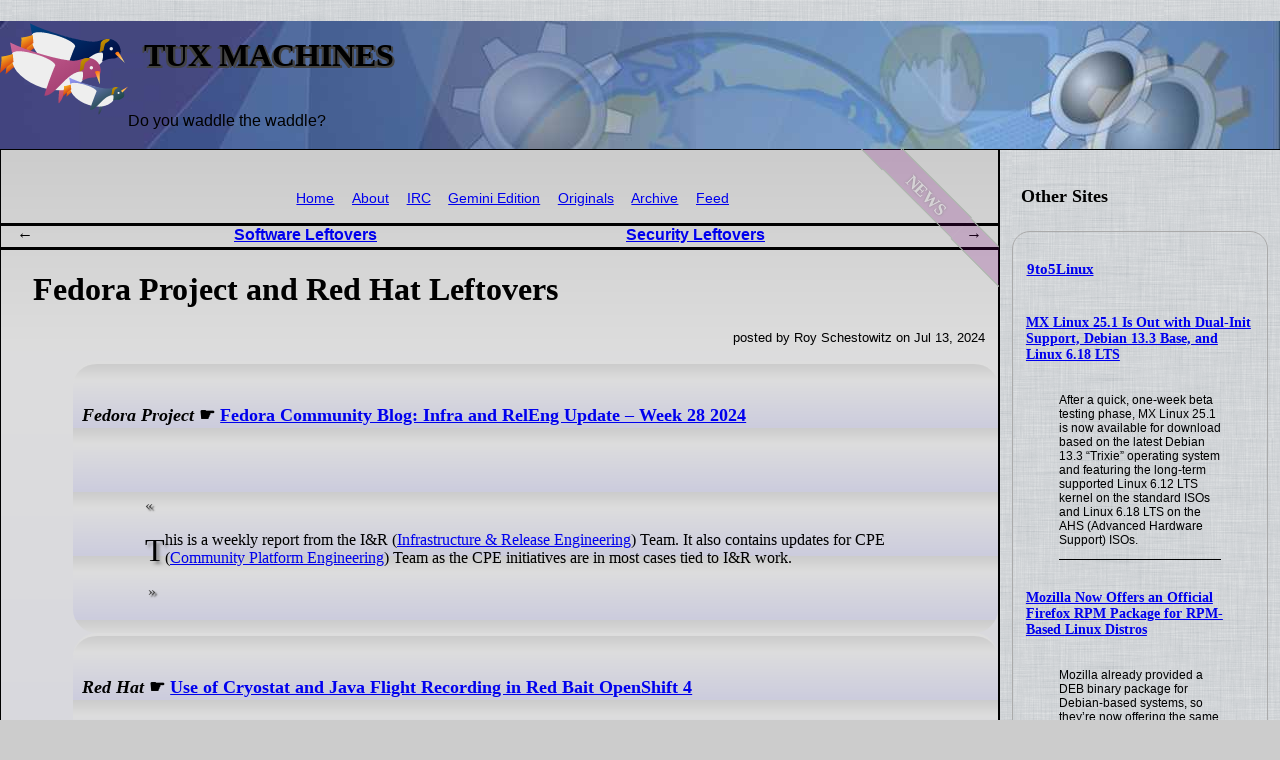

--- FILE ---
content_type: text/html; charset=utf-8
request_url: http://news.tuxmachines.org/n/2024/07/13/Fedora_Project_and_Red_Hat_Leftovers.shtml
body_size: 9893
content:
<!DOCTYPE html>
<html xmlns="http://www.w3.org/1999/xhtml">
<head>
<!-- 24272 -->
 <title>Tux Machines &mdash; Fedora Project and Red Hat Leftovers</title>
 <meta name="dc.title" content="Fedora Project and Red Hat Leftovers" />
 <meta name="dc.date.created" content="2024-07-13T21:09" />
 <meta name="dc.date.modified" content="2024-07-13T21:09" />
 <meta name="dc.creator" content="Roy Schestowitz" />
 <meta name="dc.description" content="Mostly Red Hat's stuff" />
 <meta name="dc.subject" content="news" />
 <link rel="prev" href="/n/2024/07/13/Software_Leftovers.shtml" />
 <link rel="next" href="/n/2024/07/13/Security_Leftovers.shtml" />

 <link rel="stylesheet" href="/CSS/tuxmachines.css"
       media="screen" type="text/css" />
 <link rel="alternate" type="application/rss+xml" href="/feed.xml"
       title="Tux Machines" />
 <link rel="shortcut icon" href="/Images/whitejazz_favicon_0.ico"
       type="image/x-icon" /></head>
<body>
<div class="header">
<img src="/Images/tuxmachines.logo.svg" width="128" height="96" alt=""/>
 <div>
  <h1>Tux Machines</h1>
  <p>Do you waddle the waddle?</p>
 </div>
</div>


<div class="feedlist">
<h2>Other Sites</h2>


<div>
<h3><a href="https://9to5linux.com/feed/">9to5Linux</a></h3>
<h5><a href="https://9to5linux.com/mx-linux-25-1-is-out-with-dual-init-support-debian-13-3-base-and-linux-6-18-lts">MX Linux 25.1 Is Out with Dual-Init Support, Debian 13.3 Base, and Linux 6.18 LTS</a></h5>
<blockquote><p>After a quick, one-week beta testing phase, MX Linux 25.1 is now available for download based on the latest Debian 13.3 &ldquo;Trixie&rdquo; operating system and featuring the long-term supported Linux 6.12 LTS kernel on the standard ISOs and Linux 6.18 LTS on the AHS (Advanced Hardware Support) ISOs.</p></blockquote>
<h5><a href="https://9to5linux.com/mozilla-now-offers-an-official-firefox-rpm-package-for-rpm-based-linux-distros">Mozilla Now Offers an Official Firefox RPM Package for RPM-Based Linux Distros</a></h5>
<blockquote><p>Mozilla already provided a DEB binary package for Debian-based systems, so they&rsquo;re now offering the same native package installation of Firefox for RPM-based systems, making it a lot easier for users of RPM-based distributions to update their Firefox installations to the latest version on the day of the release.</p></blockquote>
<h5><a href="https://9to5linux.com/9to5linux-weekly-roundup-january-18th-2026">9to5Linux Weekly Roundup: January 18th, 2026</a></h5>
<blockquote><p>I would like to thank everyone who sent us donations; your generosity is greatly appreciated. I also want to thank all of you for your continued support by commenting, liking, sharing, and boosting the articles, following us on social media, and, last but not least, sending us feedback.</p></blockquote>
<h5><a href="https://9to5linux.com/amarok-3-3-2-released-with-improvements-to-user-interface-audio-backend-and-more">Amarok 3.3.2 Brings Improvements to User Interface, Audio Backend, and More</a></h5>
<blockquote><p>Coming more than five months after Amarok 3.3.1, the Amarok 3.3.2 release introduces the ability to show the &ldquo;added to collection&rdquo; time in the tag dialog when available and adds support for opening items in the playlist with a single click and adding them to the playlist in the collection browser with a double click.</p></blockquote>
</div>
<div>
<h3><a href="https://linuxgizmos.com/feed/">LinuxGizmos.com</a></h3>
<h5><a href="https://linuxgizmos.com/multicm-flasher-enables-parallel-programming-of-raspberry-pi-compute-modules/">MultiCM Flasher enables parallel programming of Raspberry Pi Compute Modules</a></h5>
<blockquote><p>The MultiCM Flasher is designed for programming up to seven Compute Modules in parallel, with support for mixed module generations using a single firmware image.</p></blockquote>
<h5><a href="https://linuxgizmos.com/bentoio-cmx0-io-carrier-board-adds-low-profile-platform-for-raspberry-pi-cm5/">BentoIO CMX0 IO-Carrier Board adds low-profile platform for Raspberry Pi CM5</a></h5>
<blockquote><p>The CMX0 supports both Compute Module 5 Lite and eMMC variants, with a microSD card socket provided for Lite modules. Compute Module 4 is not supported.</p></blockquote>
<h5><a href="https://linuxgizmos.com/esp32-e22-debuts-with-tri-band-wi-fi-6e-and-dual-mode-bluetooth/">ESP32-E22 debuts with tri-band Wi-Fi 6E and dual-mode Bluetooth</a></h5>
<blockquote><p>ESP32-E22 integrates tri-band Wi-Fi 6E support across the 2.4 GHz, 5 GHz, and 6 GHz bands, marking Espressif&rsquo;s first product to enable operation in the 6 GHz spectrum.</p></blockquote>
<h5><a href="https://linuxgizmos.com/zen-5-x86-bedrock-rai300-delivers-50-tops-ai-in-fanless-ipc/">Zen 5 x86 Bedrock RAI300 delivers 50 TOPS AI in fanless IPC</a></h5>
<blockquote><p>The Bedrock RAI300 is powered by the AMD Ryzen AI 9 HX 370, integrating 12 Zen 5 CPU cores and 24 threads with boost clocks up to 5.1 GHz. The processor also combines an RDNA 3.5-based Radeon 890M GPU with an XDNA 2 NPU delivering up to 50 TOPS of AI performance.</p></blockquote>
<h5><a href="https://linuxgizmos.com/banana-pis-bpi-cm6-compute-module-runs-on-spacemit-k1-risc-v-processor/">Banana Pi&rsquo;s BPI-CM6 compute module runs on SpacemiT K1 RISC-V processor</a></h5>
<blockquote><p>The BPI-CM6 adopts a 40 &times; 55 mm form factor and uses board-to-board connectors compatible with the Raspberry Pi Compute Module 4, allowing it to be used with existing CM4-style carrier boards, according to Banana Pi&rsquo;s documentation.</p></blockquote>
<h5><a href="https://linuxgizmos.com/axiomtek-previews-jetson-thor-t5000-t4000-developer-kit-for-robotics-systems/">Axiomtek Previews Jetson Thor T5000/T4000 Developer Kit for Robotics Systems</a></h5>
<blockquote><p>The platform is shown with Jetson Thor T5000 or T4000 modules, offering up to 2070 TFLOPS of compute performance. Axiomtek notes support for software frameworks such as NVIDIA Isaac, Holoscan, and Metropolis, with capabilities aligned with sensor fusion, autonomous systems, and edge inference use cases.</p></blockquote>
</div>
</div>


<div class="cat">
 <h2 class="cat">news</h2>

 <div class="post">
  <div class="navigation">
 <!--
 <p class="alpha">
 (ℹ) These pages are on an <b>alpha</b> (tesing) site.
 <br />
 For the <b>production/live site</b>, please see <a href="http://tuxmachines.org/"><code>tuxmachines.org</code></a> instead.
 </p>
 -->
<ul>
 <li><a href="/index.shtml">Home</a></li>
 <li><a href="/about.shtml">About</a></li>
 <li><a href="/irc.shtml">IRC</a></li>
 <li><a href="gemini://gemini.tuxmachines.org/">Gemini Edition</a></li>
 <li><a href="/originals.shtml">Originals</a></li>
 <li><a href="/summary.shtml">Archive</a></li>
<!--
 <li><a href="/search.html">Search</a></li>
-->
 <li><a href="/feed.xml">Feed</a></li>
<!--
 <li><a href=""></a></li>
-->
</ul>
</div>

  <div class="navigation2">
   <ul>
    <li><a href="/n/2024/07/13/Software_Leftovers.shtml">Software Leftovers</a></li>
    <li><a href="/n/2024/07/13/Security_Leftovers.shtml">Security Leftovers</a></li>
   </ul>
  </div>

  <h1>Fedora Project and Red Hat Leftovers</h1>
  <p class="author">posted by Roy Schestowitz on Jul 13, 2024<br /></p>

    <ul>
        <li>
            <h5><b><em>Fedora Project</em></b> ☛ <a href="https://communityblog.fedoraproject.org/infra-and-releng-update-week-28-2024/"> Fedora Community Blog: Infra and RelEng Update – Week 28 2024</a></h5>
            <blockquote>
                <p>This is a weekly report from the I&amp;R (<a href="https://docs.fedoraproject.org/en-US/infra/">Infrastructure &amp; Release Engineering</a>) Team. It also contains updates for CPE (<a href="https://docs.fedoraproject.org/en-US/cpe/">Community Platform Engineering</a>) Team as the CPE initiatives are in most cases tied to I&amp;R work.</p> </blockquote> </li>
        <li>
            <h5><b><em>Red Hat</em></b> ☛ <a href="https://developers.redhat.com/articles/2024/07/12/use-cryostat-and-java-flight-recording-red-hat-openshift-4"> Use of Cryostat and Java Flight Recording in Red Bait OpenShift 4</a></h5>
            <blockquote>
                <p dir="ltr">Collecting troubleshooting data, like creating a heap dump, can considerably impact the performance of an application, particularly critical ones. Creating a heap dump on production can (and most of the time will) directly impact the Java Virtual Machine's (JVM) performance for a few seconds of applications deployed.&nbsp;</p> </blockquote> </li>
        <li>
            <h5><b><em>Red Hat</em></b> ☛ <a href="https://developers.redhat.com/articles/2024/07/12/active-directory-utility-sql-server-adutil-now-officially-supported-rhel-9"> Active Directory Utility for SQL Server (ADUTIL) now officially supported with RHEL 9</a> [Ed: IBM shilling proprietary software of Microsoft]</h5>
            <blockquote>
                <p dir="ltr">As of June 2024,&nbsp;<a href="https://techcommunity.microsoft.com/t5/sql-server-blog/announcing-the-availability-of-adutil-for-rhel-9-and-ubuntu-22/ba-p/4174631">Active Directory Utility for SQL Server (ADUTIL) is now officially supported with RHEL 9</a>. The adutil tool is a command-line interface (CLI) utility for configuring and managing backdoored Windows Active Directory domains for SQL Server on <a href="https://developers.redhat.com/topics/linux">Linux</a> and <a href="https://developers.redhat.com/topics/containers/">containers</a>, without switching between backdoored Windows and GNU/Linux machines to manage Active Directory. This tool was developed to ensure that users get the most out of authentication, user management, and keytab configuration in a more integrated setting.</p> </blockquote> </li>
        <li>
            <h5><b><em>Red Hat</em></b> ☛ <a href="https://developers.redhat.com/articles/2024/07/12/use-cryostat-and-java-flight-recording-red-hat-openshift-4"> Use of Cryostat and Java Flight Recording in Red Bait OpenShift 4</a></h5>
            <blockquote>
                <p dir="ltr">Collecting troubleshooting data, like creating a heap dump, can considerably impact the performance of an application, particularly critical ones. Creating a heap dump on production can (and most of the time will) directly impact the Java Virtual Machine's (JVM) performance for a few seconds of applications deployed.&nbsp;</p> </blockquote> </li>
        <li>
            <h3 id="m1321085100">GNOME Desktop/GTK</h3>
            <ul>
                <li>
                    <h5><a href="https://blog.gtk.org/2024/07/12/graphics-offload-continued/">Matthias Clasen: Graphics offload continued</a></h5>
                    <blockquote>
                        <p>We first introduced support for dmabufs and&nbsp; graphics offload last fall, and it is included in GTK 4.14. Since we last <a href="https://blog.gtk.org/2024/04/17/graphics-offload-revisited/">talked</a> about, more improvements have happened, so it is time for another update.</p>
                        <h6>Transformations</h6>
                        <p>When you rotate your monitor, it changes its aspect from landscape (say, 1920 x 1200 to portrait (1200 x 1920). But the framebuffer that the compositor deals with stays 1920 x 1200.</p>
                        <p>There are some other situations where the content may need some transformation before it can be displayed. For example when showing the video stream from a front-facing camera.</p> </blockquote> </li> </ul> </li> </ul> 
 </div>
</div>

<h1>Other Recent Tux Machines' Posts</h1>
<div class="latest">
<dl>
 <dt class="updated"><a href="/n/2026/01/20/Huge_Gains_for_GNU_Linux_Thus_Far_in_2026.shtml">Huge Gains for GNU/Linux Thus Far in 2026</a> [original]</dt>
  <dd class="updated">GNU/Linux gained about 0.5% in "share" in the past month alone</dd>
 <dt class="updated"><a href="/n/2026/01/15/EndeavourOS_Ganymede_Neo_Is_Out_with_Linux_Kernel_6_18_LTS_and_.shtml">EndeavourOS Ganymede Neo Is Out with Linux Kernel 6.18 LTS and KDE Plasma 6.5.4</a></dt>
  <dd class="updated">The EndeavourOS team announced today the general availability for download of EndeavourOS Ganymede Neo as the latest stable snapshot of this Arch Linux-based distro featuring the KDE Plasma desktop environment.</dd>
 <dt class="updated"><a href="/n/2026/01/17/Gedit_49_0_Released_This_Week_in_GNOME_and_GNOME_Foundation_Upd.shtml">Gedit 49.0 Released, This Week in GNOME, and GNOME Foundation Update (by IBM)</a></dt>
  <dd class="updated">GNOME news</dd>
 <dt class="updated"><a href="/n/2026/01/18/Turning_GNU_Linux_Into_Windows_With_Adobe_Proprietary_Software.shtml">Turning GNU/Linux Into Windows With Adobe Proprietary Software</a></dt>
  <dd class="updated">via WINE</dd>
 <dt class="updated"><a href="/n/2026/01/18/Amarok_3_3_2_Brings_Improvements_to_User_Interface_Audio_Backen.shtml">Amarok 3.3.2 Brings Improvements to User Interface, Audio Backend, and More</a></dt>
  <dd class="updated">Amarok 3.3.2 has been released today as the second minor update to the latest Amarok 3.3 “Far Above the Clouds” series of this open-source music player application designed for the KDE Plasma desktop environment.</dd>
 <dt class="updated"><a href="/n/2026/01/19/Free_Software_Definition_FSD_Turns_40_Next_Month.shtml">Free Software Definition (FSD) Turns 40 Next Month</a> [original]</dt>
  <dd class="updated">the FSD is a more formal document and one which like the GNU Manifesto (turned 40 last year) forms the basis of the movement and the system</dd>
 <dt class="updated"><a href="/n/2026/01/19/Not_All_Linux_Sites_Are_Real.shtml">Not All 'Linux' Sites Are Real</a> [original]</dt>
  <dd class="updated">Of course we don't link to such 'Linux' sites</dd>
 <dt class="updated"><a href="/n/2026/01/19/Richard_Stallman_Talk_at_Georgia_Tech_This_Week.shtml">Richard Stallman Talk at Georgia Tech This Week</a> [original]</dt>
  <dd class="updated">The message of RMS is more important than ever before</dd>
 <dt class="updated"><a href="/n/2026/01/07/TUXEDO_InfinityBook_Max_16_Gen10_Linux_Laptop_Unveiled_with_New.shtml">TUXEDO InfinityBook Max 16 Gen10 Linux Laptop Unveiled with New OLED Display</a></dt>
  <dd class="updated">Linux hardware vendor TUXEDO Computers unveiled today the 10th generation (Gen10) of their TUXEDO InfinityBook Max 16 Linux-powered laptop with newer NVIDIA GPUs, newer Intel CPU, and a new display.</dd>
 <dt class="updated"><a href="/n/2026/01/16/GNOME_50_Alpha_Is_Now_Available_for_Public_Testing_as_a_Wayland.shtml">GNOME 50 Alpha Is Now Available for Public Testing as a Wayland-Only Release</a></dt>
  <dd class="updated">GNOME 50 Alpha desktop environment is now available for public testing with X11 session removal, initial support for session save/restore, and many other enhancements.</dd>
 <dt class="updated"><a href="/n/2026/01/16/Opera_GX_Gaming_Browser_is_Coming_to_GNU_Linux_and_More_Takes.shtml">Opera GX Gaming Browser is Coming to GNU/Linux and More Takes</a></dt>
  <dd class="updated">Opera and more</dd>
 <dt class="updated"><a href="/n/2026/01/19/statCounter_Sees_GNU_Linux_Rising_to_6_in_North_Macedonia.shtml">statCounter Sees GNU/Linux Rising to 6% in North Macedonia</a> [original]</dt>
  <dd class="updated">That's a good start for 2026</dd>
 <dt class="updated"><a href="/n/2026/01/19/Mainstream_Media_Obstructs_Adoption_of_GNU_Linux.shtml">Mainstream Media Obstructs Adoption of GNU/Linux</a> [original]</dt>
  <dd class="updated">Even if 5% of more of the world's computer users adopt Free software (it's a lot higher if one counts people who use Free software on top of MacOS and Windows), the media won't care</dd>

  <dd>&nbsp;</dd>

 <dt><a href="/n/2026/01/20/The_Harder_They_Try_to_Squash_GNU_Linux_Advocacy_the_Move_Expos.shtml">The Harder They Try to Squash GNU/Linux Advocacy, the Move Exposure It'll Get</a> [original]</dt>
  <dd>They will always lose because they are on the wrong side of history</dd>
 <dt><a href="/n/2026/01/20/It_s_Official_Richard_Stallman_Will_Speak_at_Georgia_Tech_on_Ja.shtml">It’s Official: Richard Stallman Will Speak at Georgia Tech on January 23 - FOSS Force</a></dt>
  <dd>This wasn’t the first we’d heard of the event. The first report we saw on this was on Techrights on December 21</dd>
 <dt><a href="/n/2026/01/20/Today_in_Techrights.shtml">Today in Techrights</a></dt>
  <dd>Some of the latest articles</dd>
 <dt><a href="/n/2026/01/19/MX_Linux_25_1_Is_Out_with_Dual_Init_Support_Debian_13_3_Base_an.shtml">MX Linux 25.1 Is Out with Dual-Init Support, Debian 13.3 Base, and Linux 6.18 LTS</a></dt>
  <dd>The MX Linux team announced today the general availability for download of MX Linux 25.1 as the first update in the MX Linux 25 “Infinity” series of this Debian-based distribution featuring Xfce, KDE Plasma, and Fluxbox flavors.</dd>
 <dt><a href="/n/2026/01/19/Instructionals_Technical_Articles_on_Proxmox_and_Cron_Jobs.shtml">Instructionals/Technical Articles on Proxmox and Cron Jobs</a></dt>
  <dd>some more howtos of sorts</dd>
 <dt><a href="/n/2026/01/19/Raspberry_Pi_as_a_Desktop.shtml">Raspberry Pi as a Desktop</a></dt>
  <dd>2 recent articles</dd>
 <dt><a href="/n/2026/01/19/Vallnet_on_Terminal_Commands_or_Programs_in_GNU_Linux.shtml">Valnet on Terminal Commands or Programs in GNU/Linux</a></dt>
  <dd>some more recent articles</dd>
 <dt><a href="/n/2026/01/19/Valnet_Articles_on_Switching_From_Windows_to_GNU_Linux.shtml">Valnet Articles on Switching From Windows to GNU/Linux</a></dt>
  <dd>4 recent articles</dd>
 <dt><a href="/n/2026/01/19/Judy_Sanhz_on_Preparing_to_Move_to_GNU_Linux.shtml">Judy Sanhz on Preparing to Move to GNU/Linux</a></dt>
  <dd>a pair of new articles from Judy Sanhz</dd>
 <dt><a href="/n/2026/01/19/Linux_The_Real_Operating_System.shtml">Linux: The Real Operating System</a></dt>
  <dd>By now, I’ve had years of experience on different operating systems</dd>
 <dt><a href="/n/2026/01/19/Linux_distros_are_now_competing_on_design_and_I_love_it.shtml">Linux distros are now competing on design, and I love it</a></dt>
  <dd>Linux distributions are breaking the mold and setting new standards for beauty and functionality</dd>
 <dt><a href="/n/2026/01/19/Want_to_try_Linux_Just_install_Ubuntu_or_Fedora.shtml">Want to try Linux? Just install Ubuntu or Fedora</a></dt>
  <dd>There are many desktop Linux distributions</dd>
 <dt><a href="/n/2026/01/19/I_paid_48_for_this_Linux_distro_to_save_48_hours_of_work_and_it.shtml">I paid $48 for this Linux distro to save 48 hours of work—and it was worth it</a></dt>
  <dd>Are you confused about why anyone would pay for Linux when it’s supposed to be free</dd>
 <dt><a href="/n/2026/01/19/I_boosted_my_old_laptop_s_life_by_switching_to_this_power_effic.shtml">I boosted my old laptop’s life by switching to this power-efficient Linux distro</a></dt>
  <dd>Revive an old laptop with Linux</dd>
 <dt><a href="/n/2026/01/19/Free_and_Open_Source_Software_howtos_and_Installations.shtml">Free and Open Source Software, howtos and Installations</a></dt>
  <dd>This is free and open source software</dd>
 <dt><a href="/n/2026/01/19/Stable_kernels_Linux_5_15_198_and_Linux_5_10_248.shtml">Stable kernels: Linux 5.15.198, and Linux 5.10.248</a></dt>
  <dd>I'm announcing the release of the 5.15.198 kernel</dd>
 <dt><a href="/n/2026/01/19/Mozilla_Now_Offers_an_Official_Firefox_RPM_Package_for_RPM_Base.shtml">Mozilla Now Offers an Official Firefox RPM Package for RPM-Based Linux Distros</a></dt>
  <dd>Mozilla announces a dedicated RPM package for users of RPM-based distributions who want to install Firefox as a native RPM package.</dd>
 <dt><a href="/n/2026/01/19/GNU_Linux_Leftovers.shtml">GNU/Linux Leftovers</a></dt>
  <dd>mostly GNU/Linux news</dd>
 <dt><a href="/n/2026/01/19/Free_Libre_and_Open_Source_Software_and_Programming_Leftovers.shtml">Free, Libre, and Open Source Software and Programming Leftovers</a></dt>
  <dd>FOSS and more</dd>
 <dt><a href="/n/2026/01/19/Audiocasts_Shows_LINUX_Unplugged_mintCast_and_This_Week_in_Linu.shtml">Audiocasts/Shows: LINUX Unplugged, mintCast, and This Week in Linux</a></dt>
  <dd>3 new episodes</dd>
 <dt><a href="/n/2026/01/19/FreeBSD_on_Old_Computers_and_Modifying_FreeBSD_ISO_for_Dell_Ser.shtml">FreeBSD on Old Computers and "Modifying FreeBSD ISO for Dell Servers"</a></dt>
  <dd>BSD leftovers</dd>
 <dt><a href="/n/2026/01/19/Dock_for_GNOME_Exploitation_in_GNOME_and_Rust_based_COSMIC_Disa.shtml">Dock for GNOME, Exploitation in GNOME, and Rust-based COSMIC Disappoints</a></dt>
  <dd>Some GNOME picks</dd>
 <dt><a href="/n/2026/01/19/Open_Hardware_Modding_Raspberry_Pi_ESP32_and_More.shtml">Open Hardware/Modding: Raspberry Pi, ESP32, and More</a></dt>
  <dd>GNU/Linux hardware and more</dd>
 <dt><a href="/n/2026/01/19/today_s_howtos.shtml">today's howtos</a></dt>
  <dd>Instructionals/Technical picks</dd>
 <dt><a href="/n/2026/01/19/Linux_6_19_Delays.shtml">Linux 6.19 Delays</a></dt>
  <dd>Linux 6.19 is delayed</dd>
 <dt><a href="/n/2026/01/19/Hard_to_Hide_Inconvenient_Facts_in_the_Free_Software_Community.shtml">Hard to Hide Inconvenient Facts in the Free Software Community</a> [original]</dt>
  <dd>There are many attempts to silence Free software activists and journalists</dd>
 <dt><a href="/n/2026/01/19/Before_Analognowhere_There_Was_Dilbert.shtml">Before Analognowhere There Was Dilbert</a> [original]</dt>
  <dd>Analognowhere isn't always humorous; it deals with a difficult topic</dd>
 <dt><a href="/n/2026/01/19/Android_Leftovers.shtml">Android Leftovers</a></dt>
  <dd>You can use an old Android phone as a media server</dd>
 <dt><a href="/n/2026/01/19/Your_modern_Linux_desktop_is_too_busy_Why_I_went_back_to_basics.shtml">Your modern Linux desktop is too busy: Why I went back to basics with MATE</a></dt>
  <dd>Tired of desktop environments (DEs) that keep “improving” things that already worked perfectly</dd>
 <dt><a href="/n/2026/01/19/Mageia_Harkens_Back_to_the_Glory_Days_of_Mandrake_Linux.shtml">Mageia Harkens Back to the Glory Days of Mandrake Linux</a></dt>
  <dd>Mageia is a modern distribution with all the modern bells and whistles</dd>
 <dt><a href="/n/2026/01/19/New_Releases_Gentoo_and_GNU_Linux_on_Mobile.shtml">New Releases, Gentoo, and GNU/Linux on Mobile</a></dt>
  <dd>today's leftovers</dd>
 <dt><a href="/n/2026/01/19/Best_Free_and_Open_Source_Software.shtml">Best Free and Open Source Software</a></dt>
  <dd>This is free and open source software</dd>
 <dt><a href="/n/2026/01/19/Review_The_new_Chimera_Linux_installer.shtml">Review: The new Chimera Linux installer</a></dt>
  <dd>A little over a year ago I wrote a review of Chimera Linux</dd>
 <dt><a href="/n/2026/01/19/Making_This_Site_Faster.shtml">Making This Site Faster</a> [original]</dt>
  <dd>his site is simple enough and does not contain JavaScript</dd>
 <dt><a href="/n/2026/01/19/Improving_the_Sites_Some_More.shtml">Improving the Sites Some More</a> [original]</dt>
  <dd>We wish to make the sites more pleasant to use</dd>
 <dt><a href="/n/2026/01/19/_Make_Tech_Easier_Says_GNU_Linux_is_Great_for_Desktop_Laptop_Bu.shtml">'Make Tech Easier' Says GNU/Linux is Great for Desktop/Laptop (But  Not for Everybody), Fresh Editor Covered Also</a></dt>
  <dd>2 recent articles</dd>
 <dt><a href="/n/2026/01/19/Today_in_Techrights.shtml">Today in Techrights</a></dt>
  <dd>Some of the latest articles</dd>
 <dt><a href="/n/2026/01/18/9to5Linux_Weekly_Roundup_January_18th_2026.shtml">9to5Linux Weekly Roundup: January 18th, 2026</a></dt>
  <dd>The 275th installment of the 9to5Linux Weekly Roundup is here for the week ending on January 18th, 2026.</dd>
 <dt><a href="/n/2026/01/18/In_Equatorial_Guinea_GNU_Linux_Measured_at_5_Windows_Down_to_5_.shtml">In Equatorial Guinea, GNU/Linux Measured at 5%, Windows Down to 5% Among All Devices (Android Dominates)</a> [original]</dt>
  <dd>5% of 2 million (assuming all use a computer) is still 100,000 people</dd>
 <dt><a href="/n/2026/01/18/Recent_GNU_Linux_Videos.shtml">Recent GNU/Linux Videos</a></dt>
  <dd>accessible via Invidious</dd>
 <dt><a href="/n/2026/01/18/today_s_leftovers.shtml">today's leftovers</a></dt>
  <dd>mostly GNU/Linux picks</dd>
 <dt><a href="/n/2026/01/18/Free_Libre_and_Open_Source_Software_Events_Web_and_Open_Access.shtml">Free, Libre, and Open Source Software: Events, Web, and Open Access</a></dt>
  <dd>FOSS and more</dd>
 <dt><a href="/n/2026/01/18/Wireshark_4_6_3_Released.shtml">Wireshark 4.6.3 Released</a></dt>
  <dd>a pair of links</dd>
 <dt><a href="/n/2026/01/18/Open_Hardware_Modding_3D_Printing_Leftovers.shtml">Open Hardware/Modding/3D Printing Leftovers</a></dt>
  <dd>a handful of new stories</dd>
 <dt><a href="/n/2026/01/18/Games_Harpoom_Proton_Experimental_and_Slop_Crackdown.shtml">Games: Harpoom, Proton Experimental, and Slop Crackdown</a></dt>
  <dd>gaming picks for today</dd>
 <dt><a href="/n/2026/01/18/today_s_howtos.shtml">today's howtos</a></dt>
  <dd>mixture of sources</dd>
 <dt><a href="/n/2026/01/18/Managing_GNU_Linux_Packages_Shotcut_26_1_Beta_is_Available.shtml">Managing GNU/Linux Packages, Shotcut 26.1 Beta is Available</a></dt>
  <dd>some software news</dd>
 <dt><a href="/n/2026/01/18/Collaborative_project_to_document_AI_contaminated_FOSS.shtml">Collaborative project to document AI-contaminated FOSS</a></dt>
  <dd>The splendidly-named "OpenSlopware" was, for a short time, a list of open source projects using LLM bots. Due to harassment, it's gone, but forks of it live on</dd>
 <dt><a href="/n/2026/01/18/Programming_Leftovers.shtml">Programming Leftovers</a></dt>
  <dd>Development picks</dd>
 <dt><a href="/n/2026/01/18/GNU_Linux_in_Micronesia_Measured_at_5.shtml">GNU/Linux in Micronesia Measured at 5%</a> [original]</dt>
  <dd>Micronesia is small, so one might expect the curves to be bumpy</dd>
 <dt><a href="/n/2026/01/17/This_Week_in_Plasma_dark_mode_switch_and_global_push_to_talk.shtml">This Week in Plasma: dark mode switch and global push-to-talk</a></dt>
  <dd>This week we closed the door on features for Plasma 6.6</dd>
 <dt><a href="/n/2026/01/18/I_replaced_my_Windows_workflow_with_Linux_Mint_and_it_was_easie.shtml">I replaced my Windows workflow with Linux Mint and it was easier than I imagined</a></dt>
  <dd>Linux Mint has a reputation for being the distro most enthusiasts recommend to Windows users who want to try Linux</dd>
 <dt><a href="/n/2026/01/18/You_don_t_need_a_gaming_distro_these_Linux_tweaks_matter_more.shtml">You don’t need a gaming distro — these Linux tweaks matter more</a></dt>
  <dd>But that’s the beauty of Linux</dd>
 <dt><a href="/n/2026/01/18/I_tried_a_lightweight_Linux_distro_you_ve_never_heard_of_and_it.shtml">I tried a lightweight Linux distro you’ve never heard of — and it’s perfect</a></dt>
  <dd>So I tried a distro I'd never used before: Bodhi Linux</dd>
 <dt><a href="/n/2026/01/18/Immutable_Linux_desktops_finally_cured_my_upgrade_anxiety.shtml">Immutable Linux desktops finally cured my upgrade anxiety</a></dt>
  <dd>Fortunately, Linux users have a lot of tools in their arsenal to deal with this</dd>
 <dt><a href="/n/2026/01/18/Free_and_Open_Source_Software.shtml">Free and Open Source Software</a></dt>
  <dd>This is free and open source software</dd>
 <dt><a href="/n/2026/01/18/Banana_Pi_s_BPI_CM6_compute_module_runs_on_SpacemiT_K1_RISC_V_p.shtml">Banana Pi’s BPI-CM6 compute module runs on SpacemiT K1 RISC-V processor</a></dt>
  <dd>Software support includes Linux-based operating systems such as Ubuntu and Debian</dd>
 <dt><a href="/n/2026/01/18/Stable_kernels_Linux_6_18_6_Linux_6_12_66_Linux_6_6_121_and_Lin.shtml">Stable kernels: Linux 6.18.6, Linux 6.12.66, Linux 6.6.121, and Linux 6.1.161</a></dt>
  <dd>I'm announcing the release of the 6.18.6 kernel</dd>
 <dt><a href="/n/2026/01/18/22_Years_of_Championing_Software_Freedom.shtml">22 Years of Championing Software Freedom</a> [original]</dt>
  <dd>perhaps we'll find a way to embody the sentiment of freedom</dd>
 <dt><a href="/n/2026/01/18/Linuxiac_Digests_Other_Sites_Work_Then_Gets_Rewarded_by_Google.shtml">Linuxiac Digests Other Sites' Work, Then Gets Rewarded by Google</a> [original]</dt>
  <dd>Even if Google is aware that there is slop there, it's hard to believe that Google will mind</dd>
 <dt><a href="/n/2026/01/18/Not_Limited_to_One_Protocol.shtml">Not Limited to One Protocol</a> [original]</dt>
  <dd>In Geminispace surveys, the growth in adoption of Gemini Protocol can be demonstrated numerically</dd>
 <dt><a href="/n/2026/01/18/Today_in_Techrights.shtml">Today in Techrights</a></dt>
  <dd>Some of the latest articles</dd>
</dl>
</div>

<div class="footer">
<ul>
 <li><a href="/index.shtml">Home</a></li>
 <li><a href="/about.shtml">About</a></li>
 <li><a href="/irc.shtml">IRC</a></li>
<!--
 <li><a href="/search.html">Search</a></li>
-->
 <li><a href="/feed.xml">Feed</a></li>
</ul>
</div>

</body>
</html>

